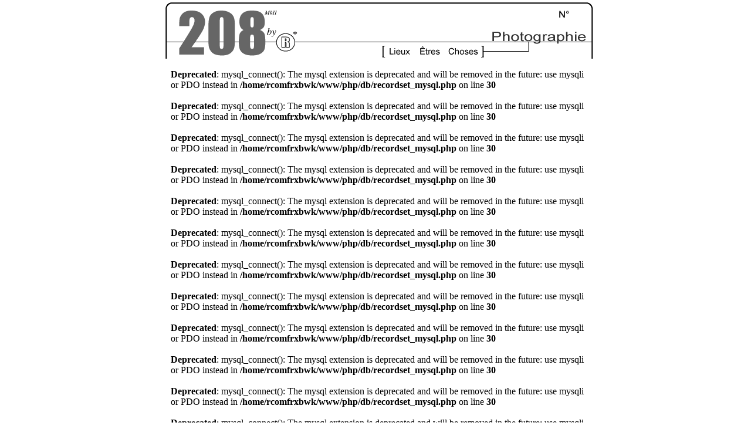

--- FILE ---
content_type: text/html; charset=UTF-8
request_url: https://r208.com/index.php?s=photo&c=gallery&id=134&page_cur=0&cur=11
body_size: 2669
content:
<!DOCTYPE HTML PUBLIC "-//W3C//DTD HTML 4.01 Frameset//EN" "http://www.w3.org/TR/html4/frameset.dtd">
<HTML>
<HEAD>
<TITLE>R208 - Photographies R�gis Priqueler</TITLE>
<META HTTP-EQUIV="Content-Type" CONTENT="text/html; charset=iso-8859-1">
<meta name="google-site-verification" content="moaZw90E0_w5dkzR_3fe-Zlc0R0PztV3gsYzw9689dM" />
<META NAME="Description" CONTENT="Site Photographique de Regis Priqueler / Regis priqueler photographic web site">
<META NAME="Keywords" CONTENT="Photography, photographie, illustration, photo, appareil, art, artiste, artist, image, picture, venise, gay pride, graphismes, nancy, tracteur"> 
<link href="208.css" rel="stylesheet" type="text/css">
</HEAD>
<BODY BGCOLOR=#FFFFFF link="#000000" vlink="#000000" alink="#000000" leftmargin="0" topmargin="0" marginwidth="0" marginheight="0">
<table width="100%"  height="100%" border="0" cellspacing="0" cellpadding="0">
<tr> 
 <td align="center" valign="middle"> 
	<table width="750" border="0" cellspacing="0" cellpadding="0">
	 <tr> 
		<td width=750> 
		 <table width="750" height="100" border="0" cellpadding="0" cellspacing="0">
			<tr> 
			 <td width="27" height="14"><img src="img_site/photo_frame_corner_ul.gif" width="27" height="14"></td>
			 <td width="709" colspan="2"><img src="img_site/photo_frame_u.gif" width="709" height="14"></td>
			 <td width="14"><img src="img_site/photo_frame_corner_ur.gif" width="14" height="14"></td>
			</tr>
			<tr> 
			 <td height="86"><img src="img_site/photo_frame_l.gif" width="27" height="86"></td>
			 <td width="220"><a href="index.php"><img src="img_site/logo_208.gif" width="220" height="86" border=0></a></td>
			 <td width="493"> 
				<table width="489" height="80" border="0" cellpadding="0" cellspacing="0">
 <tr> 
	<td width="316" height="32" ><img src="img_site/spacer.gif" width="316" height="32"></td>
	<td width="173" align="right" valign="top"> 
	 <table width="50" border="0" cellspacing="0" cellpadding="0">
		<tr> 
		 <td><img src="img_site/photo_number.gif" width="20" height="17"></td>
		 <td align="right" valign="top">&nbsp;</td>
		</tr>
	 </table>
	</td>
	</tr>
 <tr> 
	<td height="29"><img src="img_site/photo_frame_sep.gif" width="316" height="29"></td>
	<td><a href="index.php?s=photo&c=home"><img src="img_site/photo_title.gif" width="173" height="29" border=0></a></td>
 </tr>
 <tr> 
	<td height=25 align="right"> 
	 <table width="140" height=25 border="0" cellspacing="0" cellpadding="0">
		<tr> 
		 <td width="10" height="25"><img src="img_site/photo_menu_side_l.gif" width="10" height="25"></td>
		 <td width="50"><a href="index.php?s=photo&c=theme&t=lieux"><img src="img_site/photo_menu_bt_lieux.gif" width="50" height="25" border=0></a></td>
		 <td width="50"><a href="index.php?s=photo&c=theme&t=etres"><img src="img_site/photo_menu_bt_etres.gif" width="50" height="25" border=0></a></td>
		 <td width="60"><a href="index.php?s=photo&c=theme&t=choses"><img src="img_site/photo_menu_bt_choses.gif" width="60" height="25" border=0></a></td>
		 <td width="10"><img src="img_site/photo_menu_side_r.gif" width="10" height="25"></td>
		</tr>
	 </table>
	</td>
	<td height="25" align="left" valign="top" ><img src="img_site/photo_menu_link.gif" width="80" height="25"></td>
 </tr>
</table>
			 </td>
			 <td width="14" height="86" rowspan="3"><img src="img_site/photo_frame_r.gif" width="14" height="86"></td>
			</tr>
		 </table>
		</td>
	 </tr>
	 <tr> 
		<td height="340"> 
		<table width="750" height="340" border="0" cellspacing="0" cellpadding="0">
 <tr> 
	<td width="20" ><img src="img_site/frame_left.gif" width="20" height="340"></td>
	<td width="10" ><img src="img_site/spacer.gif" width="1" height="1"></td>
	<td width=703 valign="top">
		<br />
<b>Deprecated</b>:  mysql_connect(): The mysql extension is deprecated and will be removed in the future: use mysqli or PDO instead in <b>/home/rcomfrxbwk/www/php/db/recordset_mysql.php</b> on line <b>30</b><br />
<br />
<b>Deprecated</b>:  mysql_connect(): The mysql extension is deprecated and will be removed in the future: use mysqli or PDO instead in <b>/home/rcomfrxbwk/www/php/db/recordset_mysql.php</b> on line <b>30</b><br />
<br />
<b>Deprecated</b>:  mysql_connect(): The mysql extension is deprecated and will be removed in the future: use mysqli or PDO instead in <b>/home/rcomfrxbwk/www/php/db/recordset_mysql.php</b> on line <b>30</b><br />
<br />
<b>Deprecated</b>:  mysql_connect(): The mysql extension is deprecated and will be removed in the future: use mysqli or PDO instead in <b>/home/rcomfrxbwk/www/php/db/recordset_mysql.php</b> on line <b>30</b><br />
<br />
<b>Deprecated</b>:  mysql_connect(): The mysql extension is deprecated and will be removed in the future: use mysqli or PDO instead in <b>/home/rcomfrxbwk/www/php/db/recordset_mysql.php</b> on line <b>30</b><br />
<br />
<b>Deprecated</b>:  mysql_connect(): The mysql extension is deprecated and will be removed in the future: use mysqli or PDO instead in <b>/home/rcomfrxbwk/www/php/db/recordset_mysql.php</b> on line <b>30</b><br />
<br />
<b>Deprecated</b>:  mysql_connect(): The mysql extension is deprecated and will be removed in the future: use mysqli or PDO instead in <b>/home/rcomfrxbwk/www/php/db/recordset_mysql.php</b> on line <b>30</b><br />
<br />
<b>Deprecated</b>:  mysql_connect(): The mysql extension is deprecated and will be removed in the future: use mysqli or PDO instead in <b>/home/rcomfrxbwk/www/php/db/recordset_mysql.php</b> on line <b>30</b><br />
<br />
<b>Deprecated</b>:  mysql_connect(): The mysql extension is deprecated and will be removed in the future: use mysqli or PDO instead in <b>/home/rcomfrxbwk/www/php/db/recordset_mysql.php</b> on line <b>30</b><br />
<br />
<b>Deprecated</b>:  mysql_connect(): The mysql extension is deprecated and will be removed in the future: use mysqli or PDO instead in <b>/home/rcomfrxbwk/www/php/db/recordset_mysql.php</b> on line <b>30</b><br />
<br />
<b>Deprecated</b>:  mysql_connect(): The mysql extension is deprecated and will be removed in the future: use mysqli or PDO instead in <b>/home/rcomfrxbwk/www/php/db/recordset_mysql.php</b> on line <b>30</b><br />
<br />
<b>Deprecated</b>:  mysql_connect(): The mysql extension is deprecated and will be removed in the future: use mysqli or PDO instead in <b>/home/rcomfrxbwk/www/php/db/recordset_mysql.php</b> on line <b>30</b><br />
<br />
<b>Deprecated</b>:  mysql_connect(): The mysql extension is deprecated and will be removed in the future: use mysqli or PDO instead in <b>/home/rcomfrxbwk/www/php/db/recordset_mysql.php</b> on line <b>30</b><br />
<br />
<b>Deprecated</b>:  mysql_connect(): The mysql extension is deprecated and will be removed in the future: use mysqli or PDO instead in <b>/home/rcomfrxbwk/www/php/db/recordset_mysql.php</b> on line <b>30</b><br />
<br />
<b>Deprecated</b>:  mysql_connect(): The mysql extension is deprecated and will be removed in the future: use mysqli or PDO instead in <b>/home/rcomfrxbwk/www/php/db/recordset_mysql.php</b> on line <b>30</b><br />
<br />
<b>Deprecated</b>:  mysql_connect(): The mysql extension is deprecated and will be removed in the future: use mysqli or PDO instead in <b>/home/rcomfrxbwk/www/php/db/recordset_mysql.php</b> on line <b>30</b><br />
<br />
<b>Deprecated</b>:  mysql_connect(): The mysql extension is deprecated and will be removed in the future: use mysqli or PDO instead in <b>/home/rcomfrxbwk/www/php/db/recordset_mysql.php</b> on line <b>30</b><br />
<br />
<b>Deprecated</b>:  mysql_connect(): The mysql extension is deprecated and will be removed in the future: use mysqli or PDO instead in <b>/home/rcomfrxbwk/www/php/db/recordset_mysql.php</b> on line <b>30</b><br />
<br />
<b>Deprecated</b>:  mysql_connect(): The mysql extension is deprecated and will be removed in the future: use mysqli or PDO instead in <b>/home/rcomfrxbwk/www/php/db/recordset_mysql.php</b> on line <b>30</b><br />
<br />
<b>Deprecated</b>:  mysql_connect(): The mysql extension is deprecated and will be removed in the future: use mysqli or PDO instead in <b>/home/rcomfrxbwk/www/php/db/recordset_mysql.php</b> on line <b>30</b><br />
<br />
<b>Deprecated</b>:  mysql_connect(): The mysql extension is deprecated and will be removed in the future: use mysqli or PDO instead in <b>/home/rcomfrxbwk/www/php/db/recordset_mysql.php</b> on line <b>30</b><br />
<br />
<b>Deprecated</b>:  mysql_connect(): The mysql extension is deprecated and will be removed in the future: use mysqli or PDO instead in <b>/home/rcomfrxbwk/www/php/db/recordset_mysql.php</b> on line <b>30</b><br />
<br />
<b>Deprecated</b>:  mysql_connect(): The mysql extension is deprecated and will be removed in the future: use mysqli or PDO instead in <b>/home/rcomfrxbwk/www/php/db/recordset_mysql.php</b> on line <b>30</b><br />
<br />
<b>Deprecated</b>:  mysql_connect(): The mysql extension is deprecated and will be removed in the future: use mysqli or PDO instead in <b>/home/rcomfrxbwk/www/php/db/recordset_mysql.php</b> on line <b>30</b><br />
<br />
<b>Deprecated</b>:  mysql_connect(): The mysql extension is deprecated and will be removed in the future: use mysqli or PDO instead in <b>/home/rcomfrxbwk/www/php/db/recordset_mysql.php</b> on line <b>30</b><br />
<br />
<b>Deprecated</b>:  mysql_connect(): The mysql extension is deprecated and will be removed in the future: use mysqli or PDO instead in <b>/home/rcomfrxbwk/www/php/db/recordset_mysql.php</b> on line <b>30</b><br />
<br />
<b>Deprecated</b>:  mysql_connect(): The mysql extension is deprecated and will be removed in the future: use mysqli or PDO instead in <b>/home/rcomfrxbwk/www/php/db/recordset_mysql.php</b> on line <b>30</b><br />
<br />
<b>Deprecated</b>:  mysql_connect(): The mysql extension is deprecated and will be removed in the future: use mysqli or PDO instead in <b>/home/rcomfrxbwk/www/php/db/recordset_mysql.php</b> on line <b>30</b><br />
<br />
<b>Deprecated</b>:  mysql_connect(): The mysql extension is deprecated and will be removed in the future: use mysqli or PDO instead in <b>/home/rcomfrxbwk/www/php/db/recordset_mysql.php</b> on line <b>30</b><br />
<br />
<b>Deprecated</b>:  mysql_connect(): The mysql extension is deprecated and will be removed in the future: use mysqli or PDO instead in <b>/home/rcomfrxbwk/www/php/db/recordset_mysql.php</b> on line <b>30</b><br />
<br />
<b>Deprecated</b>:  mysql_connect(): The mysql extension is deprecated and will be removed in the future: use mysqli or PDO instead in <b>/home/rcomfrxbwk/www/php/db/recordset_mysql.php</b> on line <b>30</b><br />
<br />
<b>Deprecated</b>:  mysql_connect(): The mysql extension is deprecated and will be removed in the future: use mysqli or PDO instead in <b>/home/rcomfrxbwk/www/php/db/recordset_mysql.php</b> on line <b>30</b><br />
<br />
<b>Deprecated</b>:  mysql_connect(): The mysql extension is deprecated and will be removed in the future: use mysqli or PDO instead in <b>/home/rcomfrxbwk/www/php/db/recordset_mysql.php</b> on line <b>30</b><br />
<br />
<b>Deprecated</b>:  mysql_connect(): The mysql extension is deprecated and will be removed in the future: use mysqli or PDO instead in <b>/home/rcomfrxbwk/www/php/db/recordset_mysql.php</b> on line <b>30</b><br />
<br />
<b>Deprecated</b>:  mysql_connect(): The mysql extension is deprecated and will be removed in the future: use mysqli or PDO instead in <b>/home/rcomfrxbwk/www/php/db/recordset_mysql.php</b> on line <b>30</b><br />
<br />
<b>Deprecated</b>:  mysql_connect(): The mysql extension is deprecated and will be removed in the future: use mysqli or PDO instead in <b>/home/rcomfrxbwk/www/php/db/recordset_mysql.php</b> on line <b>30</b><br />
<br />
<b>Deprecated</b>:  mysql_connect(): The mysql extension is deprecated and will be removed in the future: use mysqli or PDO instead in <b>/home/rcomfrxbwk/www/php/db/recordset_mysql.php</b> on line <b>30</b><br />
<br />
<b>Deprecated</b>:  mysql_connect(): The mysql extension is deprecated and will be removed in the future: use mysqli or PDO instead in <b>/home/rcomfrxbwk/www/php/db/recordset_mysql.php</b> on line <b>30</b><br />
<br />
<b>Deprecated</b>:  mysql_connect(): The mysql extension is deprecated and will be removed in the future: use mysqli or PDO instead in <b>/home/rcomfrxbwk/www/php/db/recordset_mysql.php</b> on line <b>30</b><br />
<br />
<b>Deprecated</b>:  mysql_connect(): The mysql extension is deprecated and will be removed in the future: use mysqli or PDO instead in <b>/home/rcomfrxbwk/www/php/db/recordset_mysql.php</b> on line <b>30</b><br />
<br />
<b>Deprecated</b>:  mysql_connect(): The mysql extension is deprecated and will be removed in the future: use mysqli or PDO instead in <b>/home/rcomfrxbwk/www/php/db/recordset_mysql.php</b> on line <b>30</b><br />
<br />
<b>Deprecated</b>:  mysql_connect(): The mysql extension is deprecated and will be removed in the future: use mysqli or PDO instead in <b>/home/rcomfrxbwk/www/php/db/recordset_mysql.php</b> on line <b>30</b><br />
<br />
<b>Deprecated</b>:  mysql_connect(): The mysql extension is deprecated and will be removed in the future: use mysqli or PDO instead in <b>/home/rcomfrxbwk/www/php/db/recordset_mysql.php</b> on line <b>30</b><br />
<br />
<b>Deprecated</b>:  mysql_connect(): The mysql extension is deprecated and will be removed in the future: use mysqli or PDO instead in <b>/home/rcomfrxbwk/www/php/db/recordset_mysql.php</b> on line <b>30</b><br />
<br />
<b>Deprecated</b>:  mysql_connect(): The mysql extension is deprecated and will be removed in the future: use mysqli or PDO instead in <b>/home/rcomfrxbwk/www/php/db/recordset_mysql.php</b> on line <b>30</b><br />
<br />
<b>Deprecated</b>:  mysql_connect(): The mysql extension is deprecated and will be removed in the future: use mysqli or PDO instead in <b>/home/rcomfrxbwk/www/php/db/recordset_mysql.php</b> on line <b>30</b><br />
<br />
<b>Deprecated</b>:  mysql_connect(): The mysql extension is deprecated and will be removed in the future: use mysqli or PDO instead in <b>/home/rcomfrxbwk/www/php/db/recordset_mysql.php</b> on line <b>30</b><br />
<br />
<b>Deprecated</b>:  mysql_connect(): The mysql extension is deprecated and will be removed in the future: use mysqli or PDO instead in <b>/home/rcomfrxbwk/www/php/db/recordset_mysql.php</b> on line <b>30</b><br />
<br />
<b>Deprecated</b>:  mysql_connect(): The mysql extension is deprecated and will be removed in the future: use mysqli or PDO instead in <b>/home/rcomfrxbwk/www/php/db/recordset_mysql.php</b> on line <b>30</b><br />
<br />
<b>Deprecated</b>:  mysql_connect(): The mysql extension is deprecated and will be removed in the future: use mysqli or PDO instead in <b>/home/rcomfrxbwk/www/php/db/recordset_mysql.php</b> on line <b>30</b><br />
<br />
<b>Deprecated</b>:  mysql_connect(): The mysql extension is deprecated and will be removed in the future: use mysqli or PDO instead in <b>/home/rcomfrxbwk/www/php/db/recordset_mysql.php</b> on line <b>30</b><br />
<table width="703" height="340" border="0" cellspacing="0" cellpadding="0">
 <tr> 
	<td align="left" valign="middle"> 
	 <table width="710" height="340" border="0" cellspacing="0" cellpadding="0">
		<tr> 
		 <td width=340 height=25 valign="bottom" class="ButtonStyle" colspan=2>
		 	<IMG SRC="subparts/button_edit.php?width=300&label=Fleurs >> Feu-folet "><a href="index.php?s=photo&c=gallery&id=134&tf=coul"><img src="subparts/button_edit.php?width=40&label=" border=0></a>			
		 </td>
		 <td  rowspan="2" align="center" valign="middle"><img src="img_site/spacer.gif" width="1" height="1"></td>
		 <td width=360 rowspan="3" colspan=2 align="center" valign="middle">		   <a href="/index.php?s=photo&c=gallery&id=134&page_cur=0&cur=12" class="LinkStyle"><IMG SRC="repository/145_feu-folet.jpg" border="2"></a></td>
		</tr>
		<tr> 
		 <td colspan=2 valign="top">	<table width="310" height="0" border="0" cellspacing="0" cellpadding="0">
	<tr>
	 <td width="5" height="5"><img src="img_site/framing_corner_tl.gif" width="5" height="5"></td>
		<td width=300></td>
	 <td><img src="img_site/framing_corner_tr.gif" width="5" height="5"></td>
	</tr>
	<tr>
		<td height="< echo $height-10 ?>"><img src="img_site/spacer.gif" width="1" height="100"></td>
		<td align="center" valign="middle">
	<table width=330 height=275 border="0" cellspacing="0" cellpadding="0">
 	 <tr> 
										<td width=55 height=55 align="center" valign="middle" ><a href="/index.php?s=photo&c=gallery&id=134&page_cur=0&cur=0"><IMG SRC="repository/13c_abeille_t.jpg" border="1"></a></td>								<td width=55 height=55 align="center" valign="middle" ><a href="/index.php?s=photo&c=gallery&id=134&page_cur=0&cur=1"><IMG SRC="repository/138_abeille_1_t.jpg" border="1"></a></td>								<td width=55 height=55 align="center" valign="middle" ><a href="/index.php?s=photo&c=gallery&id=134&page_cur=0&cur=2"><IMG SRC="repository/139_abeille_2_t.jpg" border="1"></a></td>								<td width=55 height=55 align="center" valign="middle" ><a href="/index.php?s=photo&c=gallery&id=134&page_cur=0&cur=3"><IMG SRC="repository/13a_abeille_3_t.jpg" border="1"></a></td>								<td width=55 height=55 align="center" valign="middle" ><a href="/index.php?s=photo&c=gallery&id=134&page_cur=0&cur=4"><IMG SRC="repository/142_soleil_t.jpg" border="1"></a></td>								<td width=55 height=55 align="center" valign="middle" ><a href="/index.php?s=photo&c=gallery&id=134&page_cur=0&cur=5"><IMG SRC="repository/14a_coeur_en_feu_t.jpg" border="1"></a></td> </tr>
 	 <tr> 
										<td width=55 height=55 align="center" valign="middle" ><a href="/index.php?s=photo&c=gallery&id=134&page_cur=0&cur=6"><IMG SRC="repository/141_mariage_t.jpg" border="1"></a></td>								<td width=55 height=55 align="center" valign="middle" ><a href="/index.php?s=photo&c=gallery&id=134&page_cur=0&cur=7"><IMG SRC="repository/140_manoeuvres_t.jpg" border="1"></a></td>								<td width=55 height=55 align="center" valign="middle" ><a href="/index.php?s=photo&c=gallery&id=134&page_cur=0&cur=8"><IMG SRC="repository/13d_contact_t.jpg" border="1"></a></td>								<td width=55 height=55 align="center" valign="middle" ><a href="/index.php?s=photo&c=gallery&id=134&page_cur=0&cur=9"><IMG SRC="repository/13f_gaz_t.jpg" border="1"></a></td>								<td width=55 height=55 align="center" valign="middle" ><a href="/index.php?s=photo&c=gallery&id=134&page_cur=0&cur=10"><IMG SRC="repository/144_timide_t.jpg" border="1"></a></td>								<td width=55 height=55 align="center" valign="middle" bgcolor="#CCCCCC"><a href="/index.php?s=photo&c=gallery&id=134&page_cur=0&cur=11"><IMG SRC="repository/145_feu-folet_t.jpg" border="1"></a></td> </tr>
 	 <tr> 
										<td width=55 height=55 align="center" valign="middle" ><a href="/index.php?s=photo&c=gallery&id=134&page_cur=0&cur=12"><IMG SRC="repository/13e_envol_t.jpg" border="1"></a></td>								<td width=55 height=55 align="center" valign="middle" ><a href="/index.php?s=photo&c=gallery&id=134&page_cur=0&cur=13"><IMG SRC="repository/137_chaos_t.jpg" border="1"></a></td>								<td width=55 height=55 align="center" valign="middle" ><a href="/index.php?s=photo&c=gallery&id=134&page_cur=0&cur=14"><IMG SRC="repository/143_texture_t.jpg" border="1"></a></td>								<td width=55 height=55 align="center" valign="middle" ><a href="/index.php?s=photo&c=gallery&id=134&page_cur=0&cur=15"><IMG SRC="repository/149_pochette_t.jpg" border="1"></a></td>								<td width=55 height=55 align="center" valign="middle" ><a href="/index.php?s=photo&c=gallery&id=134&page_cur=0&cur=16"><IMG SRC="repository/148_tire-ta-langue_t.jpg" border="1"></a></td>								<td width=55 height=55 align="center" valign="middle" ><a href="/index.php?s=photo&c=gallery&id=134&page_cur=0&cur=17"><IMG SRC="repository/13b_artifice_t.jpg" border="1"></a></td> </tr>
 	 <tr> 
										<td width=55 height=55 align="center" valign="middle" ><a href="/index.php?s=photo&c=gallery&id=134&page_cur=0&cur=18"><IMG SRC="repository/146_naissance_t.jpg" border="1"></a></td>								<td width=55 height=55 align="center" valign="middle" ><a href="/index.php?s=photo&c=gallery&id=134&page_cur=0&cur=19"><IMG SRC="repository/147_seule-dans-les-bois_t.jpg" border="1"></a></td>								<td width=55 height=55 align="center" valign="middle" ><img src="img_site/spacer.gif" width="1" height="1"></td>								<td width=55 height=55 align="center" valign="middle" ><img src="img_site/spacer.gif" width="1" height="1"></td>								<td width=55 height=55 align="center" valign="middle" ><img src="img_site/spacer.gif" width="1" height="1"></td>								<td width=55 height=55 align="center" valign="middle" ><img src="img_site/spacer.gif" width="1" height="1"></td> </tr>
 	 <tr> 
										<td width=55 height=55 align="center" valign="middle" ><img src="img_site/spacer.gif" width="1" height="1"></td>								<td width=55 height=55 align="center" valign="middle" ><img src="img_site/spacer.gif" width="1" height="1"></td>								<td width=55 height=55 align="center" valign="middle" ><img src="img_site/spacer.gif" width="1" height="1"></td>								<td width=55 height=55 align="center" valign="middle" ><img src="img_site/spacer.gif" width="1" height="1"></td>								<td width=55 height=55 align="center" valign="middle" ><img src="img_site/spacer.gif" width="1" height="1"></td>								<td width=55 height=55 align="center" valign="middle" ><img src="img_site/spacer.gif" width="1" height="1"></td> </tr>
 </table>
		</td>
		<td></td>
	</tr>
	<tr>
	 <td width="5" height="5"><img src="img_site/framing_corner_bl.gif" width="5" height="5"></td>
		<td></td>
	 <td width="5" height="5"><img src="img_site/framing_corner_br.gif" width="5" height="5"></td>
	</tr>
	</table>
			 </td>
		</tr>
		<tr> 
		 <td height=25 align="right" valign=top>
		 	<table width=120 border="0" cellspacing="0" cellpadding="0">
					<td width=8 height=15 class="BorderMenu" align="left" valign="bottom">[</td>
		 		<td width=15 valign="bottom"><a href="/index.php?s=photo&c=gallery&id=134&page_cur=0&cur=11&info=1"><img src="img_site/icon_photo_info.gif" width=15 height=15 border=0></a></td>
					<td width=8 class="BorderMenu" align="right" valign="bottom">]</td>
					<td width=8 height=15 class="BorderMenu" align="left" valign="bottom">[</td>
					<td width=15 valign="bottom"><img src="img_site/spacer.gif" width=15 height=15 border=0></td>
							<td width=20 valign="bottom" class="counter" ><a href="/index.php?s=photo&c=gallery&id=134&page_cur=0&cur=10"><img src="img_site/icon_arrow_l.gif" width=15 height=15 border=0></td>
							<td width=20 valign="bottom" class="counter" ><a href="/index.php?s=photo&c=gallery&id=134&page_cur=0&cur=12"><img src="img_site/icon_arrow_r.gif" width=15 height=15 border=0></td>
							<td width=15 valign="bottom"><img src="img_site/spacer.gif" width=15 height=15 border=0></td>
					<td width=8 class="BorderMenu" align="right" valign="bottom">]</td>
					</tr>
				</table>
		 </td>
		 <td></td>
		 <td></td>
		</tr>
	 </table>
	</td>
 </tr>
</table>
	</td>
	<td width="10" ><img src="img_site/spacer.gif" width="1" height="1"></td>
	<td width="7"><img src="img_site/frame_right.gif" width="7" height="340"></td>
 </tr>
</table>
		</td>
	 </tr>
	 <tr> 
		<td> 
		 <table width="750" border="0" cellpadding="0" cellspacing="0">
			<tr> 
			 <td width="29" height="34" rowspan="3"><img src="img_site/photo_frame_corner_ll.gif" width="29" height="34"></td>
			 <td width="6" height="30" rowspan="2"><img src="img_site/photo_frame_sep_l.gif" width="6" height="30"></td>
			 <td width="80" rowspan="2"><a href="index.php?s=photo&c=gallery&id=134&page_cur=0&cur=11&h=infos"><img src="img_site/photo_bt_news.gif" width="80" height="30" border=0></a></td>
			 <td width="80" rowspan="2"><a href="index.php?s=photo&g=gbook"><img src="img_site/photo_bt_gbook.gif" width="80" height="30" border=0></a></td>
			 <td width="80" rowspan="2"><a href="index.php?s=photo&g=links"><img src="img_site/photo_bt_links.gif" width="80" height="30" border=0></a></td>
			 <td width="361" rowspan="2"><img src="img_site/photo_frame_sep_l.gif" width="361" height="30"></td>
			 <td width="100" height="12"><img src="img_site/photo_sign_up.gif" width="100" height="12"></td>
			 <td width=14 rowspan="3"><img src="img_site/photo_frame_corner_lr.gif" width="14" height="34"></td>
			</tr>
			<tr> 
			 <td height="18"><a href="mailto:regis point priqueler at R208.com"><img src="img_site/photo_sign.gif" width="100" height="18" border=0></a></td>
			</tr>
			<tr> 
			 <td width="707" height="4" colspan="6"><img src="img_site/photo_frame_lower.gif" width="707" height="4"></td>
			</tr>
		 </table>
		</td>
	 </tr>
	</table>
	<br />
<b>Deprecated</b>:  mysql_connect(): The mysql extension is deprecated and will be removed in the future: use mysqli or PDO instead in <b>/home/rcomfrxbwk/www/php/db/recordset_mysql.php</b> on line <b>30</b><br />
<br />
<b>Deprecated</b>:  mysql_connect(): The mysql extension is deprecated and will be removed in the future: use mysqli or PDO instead in <b>/home/rcomfrxbwk/www/php/db/recordset_mysql.php</b> on line <b>30</b><br />
<br />
<b>Deprecated</b>:  mysql_connect(): The mysql extension is deprecated and will be removed in the future: use mysqli or PDO instead in <b>/home/rcomfrxbwk/www/php/db/recordset_mysql.php</b> on line <b>30</b><br />
<br />
<b>Deprecated</b>:  mysql_connect(): The mysql extension is deprecated and will be removed in the future: use mysqli or PDO instead in <b>/home/rcomfrxbwk/www/php/db/recordset_mysql.php</b> on line <b>30</b><br />
	</td>
 </tr>
</table>
<!-- TrafficMeter Code -->
<script type="text/javascript">var site="03a8025832f99340ab8a2673eae85441"</script>
<script type="text/javascript">var page_label="photo>>gallery>>Fleurs>>coul>>Feu-folet"</script>
<script type="text/javascript" language="JavaScript1.2" src="http://trafficmeter.aizenko.com/js/counter.js">
</script>
<noscript>
<img src="http://trafficmeter.aizenko.com/meter.php?site=03a8025832f99340ab8a2673eae85441&page_label=photo>>gallery>>Fleurs>>coul>>Feu-folet" alt="TrafficMeter" border="0" width=0 height=0>
</noscript>
<!-- A�zenko // -->
</BODY>
</HTML>


--- FILE ---
content_type: text/css
request_url: https://r208.com/208.css
body_size: 503
content:
.AccoladeHome {
	font-family: "Times New Roman", Times, serif;
	font-size: 45px;
	font-style: italic;
	line-height: normal;
	font-weight: normal;
	background-position: right top;


}
.AccoladeText {
	font-family: "Times New Roman", Times, serif;
	font-size: 13 px;
	font-style: italic;
	font-weight: bolder ;
	background-position: right;
}
.EditoText {
	font-family: "Courier New", Courier, mono;
	font-size: 11px;
	text-align: justify;
	vertical-align: top;

}
.MajText {
	font-family: "Courier New", Courier, mono;
	font-size: 10px;
	text-align: justify;
	vertical-align: middle;
	background-color: #CCCCCC;

}
.GalleryTitle {
	font-family: Arial, Helvetica, sans-serif;
	font-size: 11px;
	font-weight: bold;
	color: #333333;
}
.LinkStyle {
	text-decoration: none;
	color: #333333;
	border: #000000;
	font-weight: bold;
	font-family: Arial, Helvetica, sans-serif;
	font-size: 10px;
}
.BorderMenu {
	text-decoration: none;
	color: #333333;
	border: #000000;
	font-weight: bold;
	font-family: Arial, Helvetica, sans-serif;
	font-size: 13px;
}
.TitleTableForum {
	font-family: Arial, Helvetica, sans-serif;
	font-size: 12px;
	font-weight: bold;
	color: #333333;
}
.ContentTableForum {
	font-family: "Courier New", Courier, mono;
	font-size: 10px;
	font-weight: bold;
	color: #000000;
	background-color: #CCCCCC;
}
.TextInput {
	font-family: "Courier New", Courier, mono;
	font-size: 12px;
	text-align: justify;
	vertical-align: top;
	background-color: #CCCCCC;
	border-top: 0px none #FFFFFF;
	border-right: 0px none #CCCCCC;
	border-bottom: 0px none #FFFFFF;
	border-left: 5px solid #CCCCCC;
}
.ButtonStyle {
	text-decoration: none;
	color: #333333;
	font-weight: bold;
	font-family: Arial, Helvetica, sans-serif;
	font-size: 12px;
	font-style: normal;

}
.SmallButtonStyle {
	text-decoration: none;
	color: #333333;
	font-weight: bold;
	font-family: Arial, Helvetica, sans-serif;
	font-size: 11px;
	font-style: normal;

}
.Counter {
	font-weight: bold;
	font-family: Arial, Helvetica, sans-serif;
	font-size: 12px;
}
.ErrorText {
	font-family: Arial, Helvetica, sans-serif;
	font-size: 12px;
	font-weight: bold;
	color: #FF0000;
}
.cpgal01 {
	font-family: Arial, Helvetica, sans-serif;
	font-size: 12px;
	color: #FFFFFF;
	background-color: #999999;
	font-weight: bold;
	border-right-color: #999999;
	border-bottom-color: #666666;
	border-top-width: thin;
	border-right-width: thin;
	border-bottom-width: thin;
	border-left-width: thin;
	border-top-style: groove;
	border-right-style: groove;
	border-bottom-style: groove;
	border-left-style: groove;


}
.link {
	font-family: Arial, Helvetica, sans-serif;
	font-size: 12px;
	font-weight: bold;
	color: #993300;
	text-decoration: none;
}
